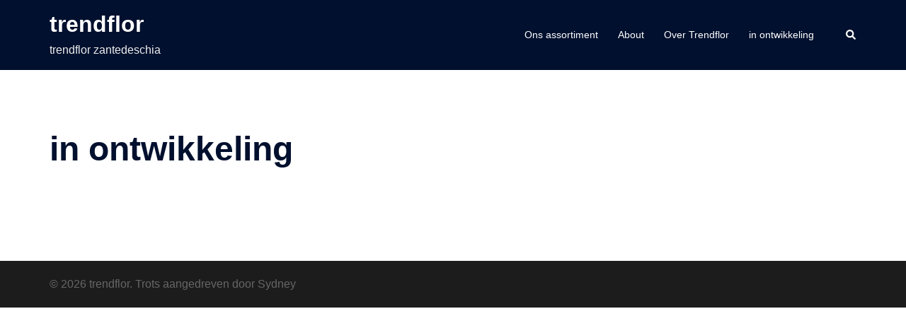

--- FILE ---
content_type: text/css;charset=UTF-8
request_url: https://trendflor.nl/wp-content/plugins/responsive-menu-card-price-list-items/assets/css/theme.php?ver=6.2.3
body_size: -23
content:


.rmc-nav ul li a{
    color:#B2B8BF ;
    font-size: 12px;
}
.rmc-nav ul li a:hover,
.rmc-nav ul li a.active{
    color: #1f2b39;
    border-color: #da5245;
}
.rmc-item{
    color: #000000;
    font-size: 12px;
}
.rmc-item .rmc-price-holder .rmc-product-name{
    color: #000000;
    font-size: 12px;
}
.rmc-item .rmc-price-holder .rmc-price{
    color: #ffffff;
    background: #da5245;
    font-size: 12px;
}
.rmc-col-holder {
    background-color:;
}